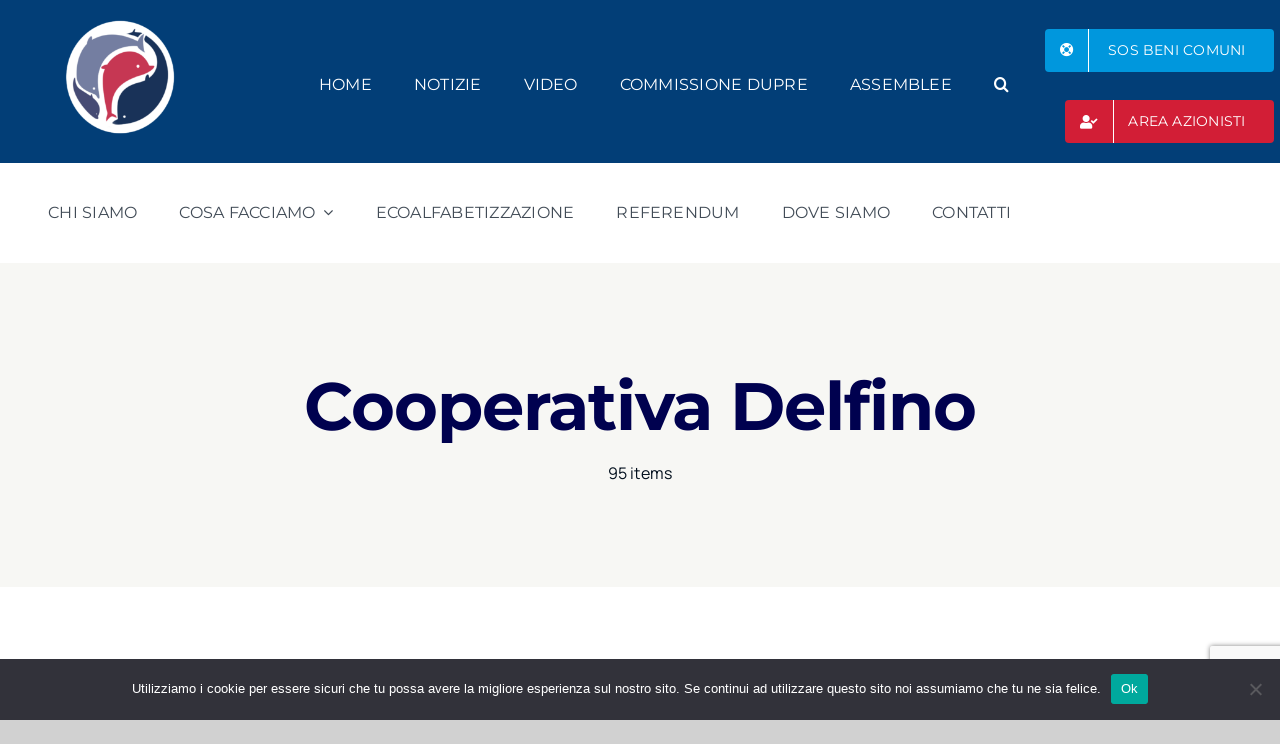

--- FILE ---
content_type: text/html; charset=utf-8
request_url: https://www.google.com/recaptcha/api2/anchor?ar=1&k=6Lc0UK0ZAAAAAB7AZ0sqcQm206bfwa64GeY0QQ1Y&co=aHR0cHM6Ly9nZW5lcmF6aW9uaWZ1dHVyZS5vcmc6NDQz&hl=en&v=PoyoqOPhxBO7pBk68S4YbpHZ&size=invisible&anchor-ms=20000&execute-ms=30000&cb=959swmeydkcm
body_size: 48763
content:
<!DOCTYPE HTML><html dir="ltr" lang="en"><head><meta http-equiv="Content-Type" content="text/html; charset=UTF-8">
<meta http-equiv="X-UA-Compatible" content="IE=edge">
<title>reCAPTCHA</title>
<style type="text/css">
/* cyrillic-ext */
@font-face {
  font-family: 'Roboto';
  font-style: normal;
  font-weight: 400;
  font-stretch: 100%;
  src: url(//fonts.gstatic.com/s/roboto/v48/KFO7CnqEu92Fr1ME7kSn66aGLdTylUAMa3GUBHMdazTgWw.woff2) format('woff2');
  unicode-range: U+0460-052F, U+1C80-1C8A, U+20B4, U+2DE0-2DFF, U+A640-A69F, U+FE2E-FE2F;
}
/* cyrillic */
@font-face {
  font-family: 'Roboto';
  font-style: normal;
  font-weight: 400;
  font-stretch: 100%;
  src: url(//fonts.gstatic.com/s/roboto/v48/KFO7CnqEu92Fr1ME7kSn66aGLdTylUAMa3iUBHMdazTgWw.woff2) format('woff2');
  unicode-range: U+0301, U+0400-045F, U+0490-0491, U+04B0-04B1, U+2116;
}
/* greek-ext */
@font-face {
  font-family: 'Roboto';
  font-style: normal;
  font-weight: 400;
  font-stretch: 100%;
  src: url(//fonts.gstatic.com/s/roboto/v48/KFO7CnqEu92Fr1ME7kSn66aGLdTylUAMa3CUBHMdazTgWw.woff2) format('woff2');
  unicode-range: U+1F00-1FFF;
}
/* greek */
@font-face {
  font-family: 'Roboto';
  font-style: normal;
  font-weight: 400;
  font-stretch: 100%;
  src: url(//fonts.gstatic.com/s/roboto/v48/KFO7CnqEu92Fr1ME7kSn66aGLdTylUAMa3-UBHMdazTgWw.woff2) format('woff2');
  unicode-range: U+0370-0377, U+037A-037F, U+0384-038A, U+038C, U+038E-03A1, U+03A3-03FF;
}
/* math */
@font-face {
  font-family: 'Roboto';
  font-style: normal;
  font-weight: 400;
  font-stretch: 100%;
  src: url(//fonts.gstatic.com/s/roboto/v48/KFO7CnqEu92Fr1ME7kSn66aGLdTylUAMawCUBHMdazTgWw.woff2) format('woff2');
  unicode-range: U+0302-0303, U+0305, U+0307-0308, U+0310, U+0312, U+0315, U+031A, U+0326-0327, U+032C, U+032F-0330, U+0332-0333, U+0338, U+033A, U+0346, U+034D, U+0391-03A1, U+03A3-03A9, U+03B1-03C9, U+03D1, U+03D5-03D6, U+03F0-03F1, U+03F4-03F5, U+2016-2017, U+2034-2038, U+203C, U+2040, U+2043, U+2047, U+2050, U+2057, U+205F, U+2070-2071, U+2074-208E, U+2090-209C, U+20D0-20DC, U+20E1, U+20E5-20EF, U+2100-2112, U+2114-2115, U+2117-2121, U+2123-214F, U+2190, U+2192, U+2194-21AE, U+21B0-21E5, U+21F1-21F2, U+21F4-2211, U+2213-2214, U+2216-22FF, U+2308-230B, U+2310, U+2319, U+231C-2321, U+2336-237A, U+237C, U+2395, U+239B-23B7, U+23D0, U+23DC-23E1, U+2474-2475, U+25AF, U+25B3, U+25B7, U+25BD, U+25C1, U+25CA, U+25CC, U+25FB, U+266D-266F, U+27C0-27FF, U+2900-2AFF, U+2B0E-2B11, U+2B30-2B4C, U+2BFE, U+3030, U+FF5B, U+FF5D, U+1D400-1D7FF, U+1EE00-1EEFF;
}
/* symbols */
@font-face {
  font-family: 'Roboto';
  font-style: normal;
  font-weight: 400;
  font-stretch: 100%;
  src: url(//fonts.gstatic.com/s/roboto/v48/KFO7CnqEu92Fr1ME7kSn66aGLdTylUAMaxKUBHMdazTgWw.woff2) format('woff2');
  unicode-range: U+0001-000C, U+000E-001F, U+007F-009F, U+20DD-20E0, U+20E2-20E4, U+2150-218F, U+2190, U+2192, U+2194-2199, U+21AF, U+21E6-21F0, U+21F3, U+2218-2219, U+2299, U+22C4-22C6, U+2300-243F, U+2440-244A, U+2460-24FF, U+25A0-27BF, U+2800-28FF, U+2921-2922, U+2981, U+29BF, U+29EB, U+2B00-2BFF, U+4DC0-4DFF, U+FFF9-FFFB, U+10140-1018E, U+10190-1019C, U+101A0, U+101D0-101FD, U+102E0-102FB, U+10E60-10E7E, U+1D2C0-1D2D3, U+1D2E0-1D37F, U+1F000-1F0FF, U+1F100-1F1AD, U+1F1E6-1F1FF, U+1F30D-1F30F, U+1F315, U+1F31C, U+1F31E, U+1F320-1F32C, U+1F336, U+1F378, U+1F37D, U+1F382, U+1F393-1F39F, U+1F3A7-1F3A8, U+1F3AC-1F3AF, U+1F3C2, U+1F3C4-1F3C6, U+1F3CA-1F3CE, U+1F3D4-1F3E0, U+1F3ED, U+1F3F1-1F3F3, U+1F3F5-1F3F7, U+1F408, U+1F415, U+1F41F, U+1F426, U+1F43F, U+1F441-1F442, U+1F444, U+1F446-1F449, U+1F44C-1F44E, U+1F453, U+1F46A, U+1F47D, U+1F4A3, U+1F4B0, U+1F4B3, U+1F4B9, U+1F4BB, U+1F4BF, U+1F4C8-1F4CB, U+1F4D6, U+1F4DA, U+1F4DF, U+1F4E3-1F4E6, U+1F4EA-1F4ED, U+1F4F7, U+1F4F9-1F4FB, U+1F4FD-1F4FE, U+1F503, U+1F507-1F50B, U+1F50D, U+1F512-1F513, U+1F53E-1F54A, U+1F54F-1F5FA, U+1F610, U+1F650-1F67F, U+1F687, U+1F68D, U+1F691, U+1F694, U+1F698, U+1F6AD, U+1F6B2, U+1F6B9-1F6BA, U+1F6BC, U+1F6C6-1F6CF, U+1F6D3-1F6D7, U+1F6E0-1F6EA, U+1F6F0-1F6F3, U+1F6F7-1F6FC, U+1F700-1F7FF, U+1F800-1F80B, U+1F810-1F847, U+1F850-1F859, U+1F860-1F887, U+1F890-1F8AD, U+1F8B0-1F8BB, U+1F8C0-1F8C1, U+1F900-1F90B, U+1F93B, U+1F946, U+1F984, U+1F996, U+1F9E9, U+1FA00-1FA6F, U+1FA70-1FA7C, U+1FA80-1FA89, U+1FA8F-1FAC6, U+1FACE-1FADC, U+1FADF-1FAE9, U+1FAF0-1FAF8, U+1FB00-1FBFF;
}
/* vietnamese */
@font-face {
  font-family: 'Roboto';
  font-style: normal;
  font-weight: 400;
  font-stretch: 100%;
  src: url(//fonts.gstatic.com/s/roboto/v48/KFO7CnqEu92Fr1ME7kSn66aGLdTylUAMa3OUBHMdazTgWw.woff2) format('woff2');
  unicode-range: U+0102-0103, U+0110-0111, U+0128-0129, U+0168-0169, U+01A0-01A1, U+01AF-01B0, U+0300-0301, U+0303-0304, U+0308-0309, U+0323, U+0329, U+1EA0-1EF9, U+20AB;
}
/* latin-ext */
@font-face {
  font-family: 'Roboto';
  font-style: normal;
  font-weight: 400;
  font-stretch: 100%;
  src: url(//fonts.gstatic.com/s/roboto/v48/KFO7CnqEu92Fr1ME7kSn66aGLdTylUAMa3KUBHMdazTgWw.woff2) format('woff2');
  unicode-range: U+0100-02BA, U+02BD-02C5, U+02C7-02CC, U+02CE-02D7, U+02DD-02FF, U+0304, U+0308, U+0329, U+1D00-1DBF, U+1E00-1E9F, U+1EF2-1EFF, U+2020, U+20A0-20AB, U+20AD-20C0, U+2113, U+2C60-2C7F, U+A720-A7FF;
}
/* latin */
@font-face {
  font-family: 'Roboto';
  font-style: normal;
  font-weight: 400;
  font-stretch: 100%;
  src: url(//fonts.gstatic.com/s/roboto/v48/KFO7CnqEu92Fr1ME7kSn66aGLdTylUAMa3yUBHMdazQ.woff2) format('woff2');
  unicode-range: U+0000-00FF, U+0131, U+0152-0153, U+02BB-02BC, U+02C6, U+02DA, U+02DC, U+0304, U+0308, U+0329, U+2000-206F, U+20AC, U+2122, U+2191, U+2193, U+2212, U+2215, U+FEFF, U+FFFD;
}
/* cyrillic-ext */
@font-face {
  font-family: 'Roboto';
  font-style: normal;
  font-weight: 500;
  font-stretch: 100%;
  src: url(//fonts.gstatic.com/s/roboto/v48/KFO7CnqEu92Fr1ME7kSn66aGLdTylUAMa3GUBHMdazTgWw.woff2) format('woff2');
  unicode-range: U+0460-052F, U+1C80-1C8A, U+20B4, U+2DE0-2DFF, U+A640-A69F, U+FE2E-FE2F;
}
/* cyrillic */
@font-face {
  font-family: 'Roboto';
  font-style: normal;
  font-weight: 500;
  font-stretch: 100%;
  src: url(//fonts.gstatic.com/s/roboto/v48/KFO7CnqEu92Fr1ME7kSn66aGLdTylUAMa3iUBHMdazTgWw.woff2) format('woff2');
  unicode-range: U+0301, U+0400-045F, U+0490-0491, U+04B0-04B1, U+2116;
}
/* greek-ext */
@font-face {
  font-family: 'Roboto';
  font-style: normal;
  font-weight: 500;
  font-stretch: 100%;
  src: url(//fonts.gstatic.com/s/roboto/v48/KFO7CnqEu92Fr1ME7kSn66aGLdTylUAMa3CUBHMdazTgWw.woff2) format('woff2');
  unicode-range: U+1F00-1FFF;
}
/* greek */
@font-face {
  font-family: 'Roboto';
  font-style: normal;
  font-weight: 500;
  font-stretch: 100%;
  src: url(//fonts.gstatic.com/s/roboto/v48/KFO7CnqEu92Fr1ME7kSn66aGLdTylUAMa3-UBHMdazTgWw.woff2) format('woff2');
  unicode-range: U+0370-0377, U+037A-037F, U+0384-038A, U+038C, U+038E-03A1, U+03A3-03FF;
}
/* math */
@font-face {
  font-family: 'Roboto';
  font-style: normal;
  font-weight: 500;
  font-stretch: 100%;
  src: url(//fonts.gstatic.com/s/roboto/v48/KFO7CnqEu92Fr1ME7kSn66aGLdTylUAMawCUBHMdazTgWw.woff2) format('woff2');
  unicode-range: U+0302-0303, U+0305, U+0307-0308, U+0310, U+0312, U+0315, U+031A, U+0326-0327, U+032C, U+032F-0330, U+0332-0333, U+0338, U+033A, U+0346, U+034D, U+0391-03A1, U+03A3-03A9, U+03B1-03C9, U+03D1, U+03D5-03D6, U+03F0-03F1, U+03F4-03F5, U+2016-2017, U+2034-2038, U+203C, U+2040, U+2043, U+2047, U+2050, U+2057, U+205F, U+2070-2071, U+2074-208E, U+2090-209C, U+20D0-20DC, U+20E1, U+20E5-20EF, U+2100-2112, U+2114-2115, U+2117-2121, U+2123-214F, U+2190, U+2192, U+2194-21AE, U+21B0-21E5, U+21F1-21F2, U+21F4-2211, U+2213-2214, U+2216-22FF, U+2308-230B, U+2310, U+2319, U+231C-2321, U+2336-237A, U+237C, U+2395, U+239B-23B7, U+23D0, U+23DC-23E1, U+2474-2475, U+25AF, U+25B3, U+25B7, U+25BD, U+25C1, U+25CA, U+25CC, U+25FB, U+266D-266F, U+27C0-27FF, U+2900-2AFF, U+2B0E-2B11, U+2B30-2B4C, U+2BFE, U+3030, U+FF5B, U+FF5D, U+1D400-1D7FF, U+1EE00-1EEFF;
}
/* symbols */
@font-face {
  font-family: 'Roboto';
  font-style: normal;
  font-weight: 500;
  font-stretch: 100%;
  src: url(//fonts.gstatic.com/s/roboto/v48/KFO7CnqEu92Fr1ME7kSn66aGLdTylUAMaxKUBHMdazTgWw.woff2) format('woff2');
  unicode-range: U+0001-000C, U+000E-001F, U+007F-009F, U+20DD-20E0, U+20E2-20E4, U+2150-218F, U+2190, U+2192, U+2194-2199, U+21AF, U+21E6-21F0, U+21F3, U+2218-2219, U+2299, U+22C4-22C6, U+2300-243F, U+2440-244A, U+2460-24FF, U+25A0-27BF, U+2800-28FF, U+2921-2922, U+2981, U+29BF, U+29EB, U+2B00-2BFF, U+4DC0-4DFF, U+FFF9-FFFB, U+10140-1018E, U+10190-1019C, U+101A0, U+101D0-101FD, U+102E0-102FB, U+10E60-10E7E, U+1D2C0-1D2D3, U+1D2E0-1D37F, U+1F000-1F0FF, U+1F100-1F1AD, U+1F1E6-1F1FF, U+1F30D-1F30F, U+1F315, U+1F31C, U+1F31E, U+1F320-1F32C, U+1F336, U+1F378, U+1F37D, U+1F382, U+1F393-1F39F, U+1F3A7-1F3A8, U+1F3AC-1F3AF, U+1F3C2, U+1F3C4-1F3C6, U+1F3CA-1F3CE, U+1F3D4-1F3E0, U+1F3ED, U+1F3F1-1F3F3, U+1F3F5-1F3F7, U+1F408, U+1F415, U+1F41F, U+1F426, U+1F43F, U+1F441-1F442, U+1F444, U+1F446-1F449, U+1F44C-1F44E, U+1F453, U+1F46A, U+1F47D, U+1F4A3, U+1F4B0, U+1F4B3, U+1F4B9, U+1F4BB, U+1F4BF, U+1F4C8-1F4CB, U+1F4D6, U+1F4DA, U+1F4DF, U+1F4E3-1F4E6, U+1F4EA-1F4ED, U+1F4F7, U+1F4F9-1F4FB, U+1F4FD-1F4FE, U+1F503, U+1F507-1F50B, U+1F50D, U+1F512-1F513, U+1F53E-1F54A, U+1F54F-1F5FA, U+1F610, U+1F650-1F67F, U+1F687, U+1F68D, U+1F691, U+1F694, U+1F698, U+1F6AD, U+1F6B2, U+1F6B9-1F6BA, U+1F6BC, U+1F6C6-1F6CF, U+1F6D3-1F6D7, U+1F6E0-1F6EA, U+1F6F0-1F6F3, U+1F6F7-1F6FC, U+1F700-1F7FF, U+1F800-1F80B, U+1F810-1F847, U+1F850-1F859, U+1F860-1F887, U+1F890-1F8AD, U+1F8B0-1F8BB, U+1F8C0-1F8C1, U+1F900-1F90B, U+1F93B, U+1F946, U+1F984, U+1F996, U+1F9E9, U+1FA00-1FA6F, U+1FA70-1FA7C, U+1FA80-1FA89, U+1FA8F-1FAC6, U+1FACE-1FADC, U+1FADF-1FAE9, U+1FAF0-1FAF8, U+1FB00-1FBFF;
}
/* vietnamese */
@font-face {
  font-family: 'Roboto';
  font-style: normal;
  font-weight: 500;
  font-stretch: 100%;
  src: url(//fonts.gstatic.com/s/roboto/v48/KFO7CnqEu92Fr1ME7kSn66aGLdTylUAMa3OUBHMdazTgWw.woff2) format('woff2');
  unicode-range: U+0102-0103, U+0110-0111, U+0128-0129, U+0168-0169, U+01A0-01A1, U+01AF-01B0, U+0300-0301, U+0303-0304, U+0308-0309, U+0323, U+0329, U+1EA0-1EF9, U+20AB;
}
/* latin-ext */
@font-face {
  font-family: 'Roboto';
  font-style: normal;
  font-weight: 500;
  font-stretch: 100%;
  src: url(//fonts.gstatic.com/s/roboto/v48/KFO7CnqEu92Fr1ME7kSn66aGLdTylUAMa3KUBHMdazTgWw.woff2) format('woff2');
  unicode-range: U+0100-02BA, U+02BD-02C5, U+02C7-02CC, U+02CE-02D7, U+02DD-02FF, U+0304, U+0308, U+0329, U+1D00-1DBF, U+1E00-1E9F, U+1EF2-1EFF, U+2020, U+20A0-20AB, U+20AD-20C0, U+2113, U+2C60-2C7F, U+A720-A7FF;
}
/* latin */
@font-face {
  font-family: 'Roboto';
  font-style: normal;
  font-weight: 500;
  font-stretch: 100%;
  src: url(//fonts.gstatic.com/s/roboto/v48/KFO7CnqEu92Fr1ME7kSn66aGLdTylUAMa3yUBHMdazQ.woff2) format('woff2');
  unicode-range: U+0000-00FF, U+0131, U+0152-0153, U+02BB-02BC, U+02C6, U+02DA, U+02DC, U+0304, U+0308, U+0329, U+2000-206F, U+20AC, U+2122, U+2191, U+2193, U+2212, U+2215, U+FEFF, U+FFFD;
}
/* cyrillic-ext */
@font-face {
  font-family: 'Roboto';
  font-style: normal;
  font-weight: 900;
  font-stretch: 100%;
  src: url(//fonts.gstatic.com/s/roboto/v48/KFO7CnqEu92Fr1ME7kSn66aGLdTylUAMa3GUBHMdazTgWw.woff2) format('woff2');
  unicode-range: U+0460-052F, U+1C80-1C8A, U+20B4, U+2DE0-2DFF, U+A640-A69F, U+FE2E-FE2F;
}
/* cyrillic */
@font-face {
  font-family: 'Roboto';
  font-style: normal;
  font-weight: 900;
  font-stretch: 100%;
  src: url(//fonts.gstatic.com/s/roboto/v48/KFO7CnqEu92Fr1ME7kSn66aGLdTylUAMa3iUBHMdazTgWw.woff2) format('woff2');
  unicode-range: U+0301, U+0400-045F, U+0490-0491, U+04B0-04B1, U+2116;
}
/* greek-ext */
@font-face {
  font-family: 'Roboto';
  font-style: normal;
  font-weight: 900;
  font-stretch: 100%;
  src: url(//fonts.gstatic.com/s/roboto/v48/KFO7CnqEu92Fr1ME7kSn66aGLdTylUAMa3CUBHMdazTgWw.woff2) format('woff2');
  unicode-range: U+1F00-1FFF;
}
/* greek */
@font-face {
  font-family: 'Roboto';
  font-style: normal;
  font-weight: 900;
  font-stretch: 100%;
  src: url(//fonts.gstatic.com/s/roboto/v48/KFO7CnqEu92Fr1ME7kSn66aGLdTylUAMa3-UBHMdazTgWw.woff2) format('woff2');
  unicode-range: U+0370-0377, U+037A-037F, U+0384-038A, U+038C, U+038E-03A1, U+03A3-03FF;
}
/* math */
@font-face {
  font-family: 'Roboto';
  font-style: normal;
  font-weight: 900;
  font-stretch: 100%;
  src: url(//fonts.gstatic.com/s/roboto/v48/KFO7CnqEu92Fr1ME7kSn66aGLdTylUAMawCUBHMdazTgWw.woff2) format('woff2');
  unicode-range: U+0302-0303, U+0305, U+0307-0308, U+0310, U+0312, U+0315, U+031A, U+0326-0327, U+032C, U+032F-0330, U+0332-0333, U+0338, U+033A, U+0346, U+034D, U+0391-03A1, U+03A3-03A9, U+03B1-03C9, U+03D1, U+03D5-03D6, U+03F0-03F1, U+03F4-03F5, U+2016-2017, U+2034-2038, U+203C, U+2040, U+2043, U+2047, U+2050, U+2057, U+205F, U+2070-2071, U+2074-208E, U+2090-209C, U+20D0-20DC, U+20E1, U+20E5-20EF, U+2100-2112, U+2114-2115, U+2117-2121, U+2123-214F, U+2190, U+2192, U+2194-21AE, U+21B0-21E5, U+21F1-21F2, U+21F4-2211, U+2213-2214, U+2216-22FF, U+2308-230B, U+2310, U+2319, U+231C-2321, U+2336-237A, U+237C, U+2395, U+239B-23B7, U+23D0, U+23DC-23E1, U+2474-2475, U+25AF, U+25B3, U+25B7, U+25BD, U+25C1, U+25CA, U+25CC, U+25FB, U+266D-266F, U+27C0-27FF, U+2900-2AFF, U+2B0E-2B11, U+2B30-2B4C, U+2BFE, U+3030, U+FF5B, U+FF5D, U+1D400-1D7FF, U+1EE00-1EEFF;
}
/* symbols */
@font-face {
  font-family: 'Roboto';
  font-style: normal;
  font-weight: 900;
  font-stretch: 100%;
  src: url(//fonts.gstatic.com/s/roboto/v48/KFO7CnqEu92Fr1ME7kSn66aGLdTylUAMaxKUBHMdazTgWw.woff2) format('woff2');
  unicode-range: U+0001-000C, U+000E-001F, U+007F-009F, U+20DD-20E0, U+20E2-20E4, U+2150-218F, U+2190, U+2192, U+2194-2199, U+21AF, U+21E6-21F0, U+21F3, U+2218-2219, U+2299, U+22C4-22C6, U+2300-243F, U+2440-244A, U+2460-24FF, U+25A0-27BF, U+2800-28FF, U+2921-2922, U+2981, U+29BF, U+29EB, U+2B00-2BFF, U+4DC0-4DFF, U+FFF9-FFFB, U+10140-1018E, U+10190-1019C, U+101A0, U+101D0-101FD, U+102E0-102FB, U+10E60-10E7E, U+1D2C0-1D2D3, U+1D2E0-1D37F, U+1F000-1F0FF, U+1F100-1F1AD, U+1F1E6-1F1FF, U+1F30D-1F30F, U+1F315, U+1F31C, U+1F31E, U+1F320-1F32C, U+1F336, U+1F378, U+1F37D, U+1F382, U+1F393-1F39F, U+1F3A7-1F3A8, U+1F3AC-1F3AF, U+1F3C2, U+1F3C4-1F3C6, U+1F3CA-1F3CE, U+1F3D4-1F3E0, U+1F3ED, U+1F3F1-1F3F3, U+1F3F5-1F3F7, U+1F408, U+1F415, U+1F41F, U+1F426, U+1F43F, U+1F441-1F442, U+1F444, U+1F446-1F449, U+1F44C-1F44E, U+1F453, U+1F46A, U+1F47D, U+1F4A3, U+1F4B0, U+1F4B3, U+1F4B9, U+1F4BB, U+1F4BF, U+1F4C8-1F4CB, U+1F4D6, U+1F4DA, U+1F4DF, U+1F4E3-1F4E6, U+1F4EA-1F4ED, U+1F4F7, U+1F4F9-1F4FB, U+1F4FD-1F4FE, U+1F503, U+1F507-1F50B, U+1F50D, U+1F512-1F513, U+1F53E-1F54A, U+1F54F-1F5FA, U+1F610, U+1F650-1F67F, U+1F687, U+1F68D, U+1F691, U+1F694, U+1F698, U+1F6AD, U+1F6B2, U+1F6B9-1F6BA, U+1F6BC, U+1F6C6-1F6CF, U+1F6D3-1F6D7, U+1F6E0-1F6EA, U+1F6F0-1F6F3, U+1F6F7-1F6FC, U+1F700-1F7FF, U+1F800-1F80B, U+1F810-1F847, U+1F850-1F859, U+1F860-1F887, U+1F890-1F8AD, U+1F8B0-1F8BB, U+1F8C0-1F8C1, U+1F900-1F90B, U+1F93B, U+1F946, U+1F984, U+1F996, U+1F9E9, U+1FA00-1FA6F, U+1FA70-1FA7C, U+1FA80-1FA89, U+1FA8F-1FAC6, U+1FACE-1FADC, U+1FADF-1FAE9, U+1FAF0-1FAF8, U+1FB00-1FBFF;
}
/* vietnamese */
@font-face {
  font-family: 'Roboto';
  font-style: normal;
  font-weight: 900;
  font-stretch: 100%;
  src: url(//fonts.gstatic.com/s/roboto/v48/KFO7CnqEu92Fr1ME7kSn66aGLdTylUAMa3OUBHMdazTgWw.woff2) format('woff2');
  unicode-range: U+0102-0103, U+0110-0111, U+0128-0129, U+0168-0169, U+01A0-01A1, U+01AF-01B0, U+0300-0301, U+0303-0304, U+0308-0309, U+0323, U+0329, U+1EA0-1EF9, U+20AB;
}
/* latin-ext */
@font-face {
  font-family: 'Roboto';
  font-style: normal;
  font-weight: 900;
  font-stretch: 100%;
  src: url(//fonts.gstatic.com/s/roboto/v48/KFO7CnqEu92Fr1ME7kSn66aGLdTylUAMa3KUBHMdazTgWw.woff2) format('woff2');
  unicode-range: U+0100-02BA, U+02BD-02C5, U+02C7-02CC, U+02CE-02D7, U+02DD-02FF, U+0304, U+0308, U+0329, U+1D00-1DBF, U+1E00-1E9F, U+1EF2-1EFF, U+2020, U+20A0-20AB, U+20AD-20C0, U+2113, U+2C60-2C7F, U+A720-A7FF;
}
/* latin */
@font-face {
  font-family: 'Roboto';
  font-style: normal;
  font-weight: 900;
  font-stretch: 100%;
  src: url(//fonts.gstatic.com/s/roboto/v48/KFO7CnqEu92Fr1ME7kSn66aGLdTylUAMa3yUBHMdazQ.woff2) format('woff2');
  unicode-range: U+0000-00FF, U+0131, U+0152-0153, U+02BB-02BC, U+02C6, U+02DA, U+02DC, U+0304, U+0308, U+0329, U+2000-206F, U+20AC, U+2122, U+2191, U+2193, U+2212, U+2215, U+FEFF, U+FFFD;
}

</style>
<link rel="stylesheet" type="text/css" href="https://www.gstatic.com/recaptcha/releases/PoyoqOPhxBO7pBk68S4YbpHZ/styles__ltr.css">
<script nonce="slrAYjATcYBqoXAmNN2HMA" type="text/javascript">window['__recaptcha_api'] = 'https://www.google.com/recaptcha/api2/';</script>
<script type="text/javascript" src="https://www.gstatic.com/recaptcha/releases/PoyoqOPhxBO7pBk68S4YbpHZ/recaptcha__en.js" nonce="slrAYjATcYBqoXAmNN2HMA">
      
    </script></head>
<body><div id="rc-anchor-alert" class="rc-anchor-alert"></div>
<input type="hidden" id="recaptcha-token" value="[base64]">
<script type="text/javascript" nonce="slrAYjATcYBqoXAmNN2HMA">
      recaptcha.anchor.Main.init("[\x22ainput\x22,[\x22bgdata\x22,\x22\x22,\[base64]/[base64]/[base64]/bmV3IHJbeF0oY1swXSk6RT09Mj9uZXcgclt4XShjWzBdLGNbMV0pOkU9PTM/bmV3IHJbeF0oY1swXSxjWzFdLGNbMl0pOkU9PTQ/[base64]/[base64]/[base64]/[base64]/[base64]/[base64]/[base64]/[base64]\x22,\[base64]\x22,\x22HTfCssO9w5lawrnCjW8/ZRTCkWPDjMKmw7nCpcKlGMK4w5BwFMO7w6zCkcO8fS/Dll3ClWxKwpvDlSbCpMKvDg1fKWHCn8OCSMKPRhjCkhXCpsOxwpMuwp/CswPDm2htw6HDg13CoDjDvsOdTsKfwr7DpkcYBn/Dmmc4E8OTbsOsVUcmIHfDokM6bkbCgwAaw6R+wqjCg8OqZ8O/[base64]/[base64]/DtBzDoB52bMK3wqB6w7jClsKPw6/CnFvCm1x2HCJpKGBXUcKzESN/w5HDuMKsHT8VNcOcMi5/woHDssOMwoVBw5TDrlzDnDzClcKGNn3DhGo3DGZ3N0g/w6Yww4zCoHfCncO1wr/Cq3sRwq7Cq3sXw77CmhE/LibCtn7DscKdw6syw47CiMOnw6fDrsKsw71nTw89PsKBMEAsw53CkMOYK8OHHMOSBMK7w5HCpTQvEsOKbcO4wpB2w5rDkz3DqRLDtMKGw7/CmmN6EcKTH3hgPQzCrsOLwqcGw67CvsKzLl/[base64]/w6fDocKCw6FuwodiCMOeZSrDugjCrMKBw55Wb0HDuMORwrQQQsOmw5fDjsK+RMKSwqDCtzMdw4/[base64]/wpdEA8KiKGHDoxMca8KTQ0Icw63CssO4X8Kib01yw41eI13CrcOpQSzDlwR8w6LCusKdw5k/[base64]/w7HDoU00VHURw6UCwrTDsMKNw5QXCsOuwoPDhwwxwovDiAbCsmLCjsK8w7Uew6s+Z2Erwo1PEMOMwoQCOCLCjRjCpmpIw7JAwolAKWvDoDrDnMKdw4NEIcOdw6zCo8OZXXsaw6laNhs/w5gJMsKhw797wqJBwrw2TcKJJMKxw6BAUCZSO3fCr2NlLW/DsMOEDcKgGsOGB8KEJWkVw4w+KCXDgC3CkMOjwqnDrcONwrFSJVbDs8O/LnvDkQx1ZVtYIcOdHcKXTsKuw7XCryTDvsO3w4LDsVhBSj8Pw4LCrMOPLMOoO8Kkw7wGw5vClMKTW8OmwpodwqvCnw02DXlfw4HDo3oTPcOPwr8kwr7DisOWehN3BMKWFQDCjmbDnsOAJsKJHhnCj8OswpLDozHCi8KVaTIPw7NYYxfCt2g3woBSHcKYwrBkAcOTTR/[base64]/[base64]/[base64]/eF7Co8OZd8KgYcKrwqYfw6bDu0zDscKVacKTPsOHwoQec8OWw6J4w4XDscOIbUUeXcKYw5JLUMKrWkjDh8ObwqVVZMOYw4PDnSPCph5gwoIrwqp/K8KGdMKMEyDDs2VIS8KPwrzDl8OEw43DvcK5w5jDgQjClWfCh8OkwrbCr8KHw5fCvQzDmcKXP8KcdXDDj8OYw7DDucOXw7fDnMOTwqMrMMK3wolzEBBzwqI+wqQuJcKnwpfDnVHDkMK2w4jCn8KJSnF4w5AuwoXCqcOwwqUdNcOjBl7Dl8KkwrfCgMOAwqTCsQ/DpSnCu8OYw4HDisOOwpoFwrBwIcOQwpgvwoNpXsOEwrY8BcOJw7hEacKHwoZgw782w6rCnBvCqA/CvG/[base64]/[base64]/[base64]/Cs8K5eMK5wrgCSsO7wqpFw6PCjMOkw796IMKxLcOGWcOow6pew61Yw7Baw6rCrBYUw6rCusKcw7JVdcKZLybCscKIegnCt3DDi8OOwrXDqhAPw6bCqcOaScOpTcObwpZydH1gw6/ChsO1wp8OdEnDj8KWwqvCsE4Kw5TDssOWfUvDqMO5DS/[base64]/QMOsw79xbcK7MsKzwpomwp3DlcKpWkrCg8K/wqvCisOXwrLCp8OZRj0nwqMADVrCrcKtwp/Cv8OFw7DCqMOOwpLCoxXDjGtxwpLDn8O/GzUGLxbDiwQswoPDmsKWwpXDhyzClsKdw7VFw5/CpcKGw5hvWMOKwpXCqyfCjSnDiEZyKhbCqV4ucC4gwptAW8OVcjIpfivDlsOhw6dRw4pZw4rDgRvDiyLDjsKBwqHCrsKrwrB0F8OYeMOgCRJ4FMKgw4jCkmRQL0XCjsKdd3jDtMK+wrcSwoXCmD/CqV7ChHzCrXDCisOaQcKcUsOMEcOnAsKAFG0Mw4gkwpZtRcOgfsObFgYywpLCmsKdwqXDpx5qw75Zw7nCtcKuwoQIYMOcw7zCkG/CuG3DmMKNw4tsdcKJwqcrwqjDjcKaw4zCiQvCvAwqKsOFwrpGV8KDSsKKeyg8RlhVw7bDh8KSaXIwasOBwqc2w64ww6k0Ay9WejFTF8KWZsKUwoTDmsKpw4zCvVvDm8KEOcKnUMKXJ8KBw7TDvsKDw7rCuhDClxkrJGEwV1/Ch8Oxe8O/MMKjfcK8wpEeM34YelPChCfCjWlVwo7Dtnp/dsKhwqTDlMOowrZ1w4BPwqrDvsKXw77CucO2MsKrw73Du8O4wpQlRBjCnsK2w7PCi8OGKkPCqsKAwpPDgMOTOiDCp0USw7h6FMKZwpTDvgluw6MBeMOsckE/Tlldwo3DhmAuCMOXRMK2CkI8W0RbFMOHwrTCp8KGcMKVIQ1rAFrChwEWfh3CpcKcw4vCiXfDqTvDmsKFwrrCtwzCnx3CrcONH8OpNsKiwqjDtMOBAcKtOcOtwoDCpQXCuWvCp2M3w4zCqcOOLidawqLDiBF/[base64]/CqXXDtcKeRmt8wrfDjDJLPcOow5llwovCucO5w5pjw5FPwrDCrlcSXTXCiMKwNghPwr3Cr8K+Jxwkwr7Cqk3ClSEEdjrConwwFxrCoS/CqAVJEEPDjcO/w5TCvR/Coy8gJ8Ogw7sYDsOcwoUKw7zCg8OSFD5AwrzCg0/CgFDDqDLCkhkEf8OREMOlwpEkw4rDoDZ2wozCjMKAw5nCvAnCuxNSHC/CncOew5JcJWVkXcKew6rDih/Dlj55UAbDrsKsw4zChMOdbMO5w6fCjQd0w5BgWiQoL1zDocOyb8KgwrhHwq7CqjLDh3LDg0ZMWcKkX2gERgd7c8KzOMOjw7bChgvChcKEw6BywobDkADCj8OTf8OpLMOUNFx/dyInw5IzSlLClsK/Tkpiw5PDi15wRcOXc1zDm0/DkkIFH8OGBwLDnMOKwpjCvzMzwo7DhFpcZMKSd1kBA1TCvMKow6VTV2vCj8OGwr7CvsO4w7NUwo/DtsO9wpTDknzDj8Ktw7HDnjzDnsK0w6/[base64]/DnxjDhF3CrxAzwo/Cqis9wpPCs8KMwo1JwqM3AFXDr8OQwrktGlQgasKowrnDvMKsOcOXMsKDwp8iGMKJw5DDusKKAAdrw6rDtjhrXRNhw4PCscOlF8OxWSfCl1hEw5IRMG/[base64]/CrRZww4TDuxHDujvCv8Kzw5XDl8KRwpIaw6QzDhYvwoE8cVRMwpHDhcO/P8K7w5TCtcKQw64EFMKFFTp0w701P8K7w5g5w61uYsKgw7R5w5kdwojCl8O6HA/[base64]/CqiHDujHDkMOFw61Lw4zCuSjCt3oYwqgvw5ZJb8KpScOfw65ewo1cwp/[base64]/[base64]/[base64]/DuArCig/DoMOhJsObCcKqwoJfZCzDq8KEBW/[base64]/CvGvCvcO/[base64]/DlyrCnsOZw5rCi8OeJ8O4wpQfwqTDmMK/[base64]/Cki5xVhZzw7pkTSrCo8OlMTzCn21NwpIyLiA8w47DusOMw6PCicOOw4hYw6fCkB1jwqrDn8OlwrHCnsO0bzRzHMODfDrCo8K7Y8OMCwHChAgcw6XCs8O+w63DicKXw7wEf8OcDAfDvcO/w4cAw7TDuzXDnMOYX8OhK8ObGcKiWVxKw5ZwWMOfMX/CicOGIRbDrXnDiQ5sdcOww5NRwoVbwrwLwopYwrExw75SEQgtwqFVw6kSYE7DrMK0CsKIcsKOOMKFVcOUcFvDpCYWwo5TZQHCucK+DTk0GcOxex/DtcONNMOOw6jDk8KlVVDDksKlHU3DncK+w6/CnsOgwq83ZcOBwoU2J1vCjCTCsBvCncOKWMOuKsOHfFFkwqXDlz0twoPCtXNIWMOIw6ktBGd1wr/[base64]/w73DtMKJM8OZchVCZcKqPsKowonCg2FZFUxrwpQCworCjsK/w5IaDcOFRMO0w600w5jCn8OSwph2S8OWfsOKW3zCvsKyw4sbw6p1amd+PMKwwqE8woEEwp1Qb8KNw4t1wpFFEsKqA8Otw6tDwrbCinXDkMKNw73Du8K1TTk/d8KuYjfCvcKtwqduwqHCgcOqFsK5wrDDrsOMwr4XYcKrw5EuZS3DihAkRsKtwpTCucOqw44HQn/[base64]/ClRRDQ8KVw6vCh0k6LMKFeXQJScOvPAgkw6TCocKHEhPDh8OQwqHDoC45w5PDu8Oxw5dIwq/DvcKGZsOaNnstwonDrizCm3g4wo3DjAhqwrPCoMK/e1RBPcOSDT1yWlvDjMKaecK4wpPDgcOedFBhwqBtBsKsZ8OVEcO/JsOgF8Oqw7zDtsOeBCfCjA85w7LCnMKIVcKqw6Naw7nDpMOfBDN7QsOSw4LDr8OdUCkvUMOrwqpAwr/[base64]/w5bDjsOuwphvw6nDqmIbEMK8b3FiC8OEWkhnw7QZw78iLsK8TMOyFsK3R8OfBcKOw6cVdF/DjsOxw60HSsKvwqtNw7fCkWHClsO+w6DCt8O6w7PDq8Ovw4QWwrQSUcKgwppXciLDn8OnDMKZwrsUwprCqlXCqMKBw4/DuQTCicKtb1Mew6PDhjcreiR0TzMXaz5Swo/[base64]/DuMOuw49vSDTCuMOOd8KHw7XClSzClUQdwqEMw78GwpVieCjDlXFXwp7Dq8K0M8K+CGrDgMK3wpsnwq/DhHVIw6xdZxHCkUvCsgA4wp8zwrpSw6x5SCHCn8Kmw5RhRixCDlxBfwE2bMOlJgkWw7Z6w47CisOzwrFZGFx8w6IoIyZ9wo7DpcO0F2/Cj1UmB8K8SCxtf8OHw5/CncOjwr5eN8KDdQJkM8KsQ8OswoQUa8KDEBvCoMKmwrTDkcODY8OaTgjDp8Kgw7rDsDPDnsOdw7V/w7RTwpjDmMKJw5cnITAXScK8w5Arw5/CkQwlwp09Q8Oiw7kNwqEvHcOBV8KDw5rDh8KZbsKpwpMMw7/Di8KOMhErKsKbKDTCs8O/woVdw6xgwrs4w6HDi8OXesKhw57ClMKtwpEfaDTDl8KFwpHCsMONEHNdwqrDt8OiJ1/Cn8OPwr7Dj8OfwrzCgMOcw4s9w5XCq8KzdMOaO8OSAAXDjFLCkMK+QxHCg8OUwqPDssOxRHNAaGEiw4wWwqJtw4dhwqh5Mh3ChELDmB/CpEMqCMOwNCFgw5IvwqXCjirCtcOnw7NEbsOgEn/DlTHDhcKoDnnDnnnCkxtvYsO4XyIueAvCi8Oow4EVw7AUV8KkwoDCnkXDt8KHw7Y3w7jCmkDDlC9tcj7CgH4EcsKcaMKaNcKML8OhK8O/F33DpsKAYsOtw4PDsMOhBMKhw5IxNSzCrSzCkjbCr8Osw417FAvCgm7CinRawrJ9wqpGw4tiM21uwpFuPsOrw5ZNw7VpHkTCtMO6w5rDrcOGwo9NSDnDnjQWFcO9RMOsw7U8wrTCq8OTGMOew4nDsGPDvgrCh0LCkWDDlcKhWlTDuA1HHnjCpcOnwrjDnsKkwq/ChMOuwofDnwZndSJLwoPDhxZ2T0ISJmswXcOYwrfDlScKwqnDo2tzwrx7E8KXAsObwqzCosOXUwTDocKNFFwfw4nDkMOIXjgmw7pnVcOWw4zDq8O1wpctw5Jnw6/DgMKVBsOAP3k+EcOGwrxNwozCisK8QMOnwr/DsmDDisKtS8KsY8KRw51IwobDpBh7w5LDkMOiw4vDpl3CrcO7SsKwAitoDilRWzhiw5dcIsKPZMOGw4vCo8Odw4fDvzTDssKSD2zCun7Cs8OqwqZGLQ8Uw7pyw7JSw7PChMKKw4jDi8KJIMODI3FHw7kww6AIwpU9w4/[base64]/DtMOXwo0Pw5DDhcKHw6Vzw6vDo8Kzw5TCpMKlw6l1AHXDuMOkNMOZwpTDgwtrwo3DgXBaw7Anw78OMcKSw44Gw7Vsw5/ClghfwqbCmsOFZlrCsg1IEycKw6x/ZsK9DBYawp5Kw77CtcOLEcKweMO/Tz7DlcKVXRLCrMOtK1phRMOywo/[base64]/Dq8OSI10rFR3CoChnw7jDqMKGL1QHwqRqNcKcw4rCo1PDnjoxw7oIEsO9EMKLIDPDqxjDlcO+wrLDtsKVZ0MdVHZuw4c+w6Udw4fDj8O3Bx/Ci8Kow7BLNREqwqVZwpvDhcOzw5tvEcOrwr7ChzXDjgMYPsO2w5NwXMKFbFfCnMKkwoVbwpzCusKsbB/[base64]/wrU2bMO2w5nDl8OSwpZ9ESfCj8KYSsK9QjTDhD0swqzDsnvCmyxawrTCpcK2DcKTKhLCmMOpwqU8KsOtw4HCkTc4wo89PsOVZsOdw7zCn8O6GsKAwpx8AcOAHMOlL3c2wqrDqxPCvH7Do2jCnl/[base64]/CjDPCpmHCtcKGfsKPw6ofAsKhNnxJw4JMAMOCCSBkwqvCo1M+eFZTw7DDo1UdwoMkw7oodENQacKhw6BGw5BiTMKOw4MfLsONAcK+OBzDk8OSfAZfw6fCgMK9Uw8dbBfDt8Opwqt+Cyplw5cQwrTDo8KMX8Oiw7kbwpPDln/Dp8KQwprDq8ORVMOcUsOTw7vDgcOnZsK9asOswojDmCbDgE3Crk5ZMXHDpsKbwpXDkjHClsO1woxSw43CuUsFwp7DmBoxWsK/RSHDh0zDr37DtiTCisO5w4cKZ8O2YcK9FcO2GMKaw5nCpMKtw758w5JDw7Buf2PDplDChcKQQcOXwpoCwr7Dtw3DvcOeETQ/C8OLM8KSAGzCtsOkAzkDaMKiwrV4KWHDiH1IwoE9VcK+JVEnw6fDvwDDkMOdwr9JFcOLwo3CvG80w695fMOcAjbCsFrDql8kTA7DqcKDwqDCiRhfVT4sYsK6wpgHw6hJw4PDhzYuBTjDkS/DusKObRTDhsOVwr8Sw7YHwrMgwqRtA8KAMTQAQsOYwqnDq2EHw6DDoMK2woZuccKPG8O5w4ATwoHCshDDhsKBw73CgcKawrN/w4XDpcKdMBtcw7vCj8KHw7AYX8ONVQ0Zw59jTmTDiMOQw6x5XsOoWnxRw5/CjXZ5YkNeAcOfwpjDilpcw4khZ8KVAsK/wpfDn2nCkTPChsODDMOuaSvCh8KcwovCiHEKwrQOw6M1AsKIwrVjT0jChBE7dxpkdsKpwoPCrTlaWnABworCiMOTVcOuwpzCviLDk37Dt8ORwqIjbw11w5U/PMKmOcO8w4DDiFlpZMK2wrcUZMOYw77CvTTDt0/DmGkEXcKtwpAKwpkEwrd3UATClsK1eCQNDcOBD3gkwpBQD1bCtsOxwrlANcOlwqYVwr3DnsKOw6Y/w5/Ckx7CjMKtwp8Sw6TCjcKaw4hKwrg9cMOOOcK/OgNKwqDDv8OpwqfDpXrDtkMnwrTDhjoJKMOaXUs9w7pcwrpXO0/CuE9XwrFEwqHCl8OOwqjClWlABcKew4nCusKqN8OoEsO3w4ocw6XCh8KOOsKWU8KwTMOFQz7Cs0pRw5rDhcOxw53DhhLDnsOcwro+VCzDuXltw71dZV3DgwTDt8O7RHJZecKrMcKuwr/DpXh/w57CgBjDgQfDoMO8wqcqV3PDpMKwcDJRwq8fwoxrw7fCh8KnXAd+wpTCi8Kew5ICbVLDnMOHw5DCuGBLw6HDlMO0GRxsP8OHFsO2w4vDsgLDlcOOwrHCjsOTFMOQRsKiKMOkw7nCtVfDhm9FwrPCjmtSLxlrwqM6R0w/[base64]/[base64]/CoRtmJsOfw5jDs23DvsK/LxHCvzxiwpTCmMOEwodNw6crRsOhwofCjcOqf34OTS/[base64]/XTvDksKjw5vCshPClmpCw6bDhh0ZwoNIb2/CoMKYwp3DoXDCgXbDgcKDwoJAwrwLw4YFwrsqw4DDlxQWLcOJKMOBwrrCoSlfw4h+w4Mbf8K6wrzCnDDDhMKuMMOYIMKpwpfDvH/DliR6woPClMKNw5EhwrdMw7bDscOgRDrCn3tXNxfCkXHDmVPClw14fS/[base64]/DksOCwqY6wptZwrkHw6zChsKrwojDiWrCmGBNw7R4TMO6UDXCp8K+E8KoV1XCn1wnwq7CikDCl8Kgw6zDu0dSOlbCvsKzw6V+T8KVwoVrwpjDtxrDsi8Vw6IxwqciwqLDiHdnw7QsKMKLYSNHTAPDuMOrYx/ChsKnwqdhwqVVw73CjcOUw6Uyf8O7w7sDXxnDrsK8w7QZwoYnV8OgwrtfacKDw47CmUXDpnXCpcOFwoZfflI1w4V/RcK+ayJewo8MTcK1wpTCsz99L8KQbcKMVMKdBMOqECbDvmDDq8KcJ8KGNmMxwoB6LjrDgMKhwrA2DsKHMsKiw7HDnwDCpRrDvwVZVsK/OsKRw5zDslXCsR9GUQ7Djwcxw4l3w5JSw4DCokTDgsOffjbDiMKMwrdgHMOoworDmFbDvcKYwoU1wpdWXcKCOcKCHsKzfMK8EcOxa1DCmUjCnMOewrvDpybCmCo/w4QCb1zDssOww4nDv8OwXEzDgBjCncKFw4TDh3xtfcOvwotxw6/DjADCtsKvwrsywpMdcGvDiR0gXRPDn8O4GMKlQsORwqjDtC91f8Oswpp0w77CtWBkXsOBwr5hwr7DhcKdwqhHwoMyYAdfw6YNFCLDqsKlwpE9w5HDpgIMw7AaQQtaRXHCuHE4wqLDuMKQasKlF8OmUQ/Co8K1w7bDjcK/w7RDwqRoPj/CnzXDjRdPwpDDm3oDCGrDvQJ4UB4ow5vDncKtw6R8w53Ci8OKJMO2H8KiDsOZPgp4wqnDnyfCuCvDvBjCgF/Cv8O5DsO9Um0XWksdcsO6wpAcw6J8AMKXwq3CrzF/ITlVw6bCtxNScTXCsnMjwo/Cg0QhHcKwNMKowofDgBFNwpV2wpTCvsKHwoLCp2U2wo9IwrBEwpnDoylPw5QeWBYYwqtvAcOIw6XDi04Tw6YnB8OTwpfCjcOMwo3CtUMiTmAPJizCqcKGUAPDnB5iWcOcK8OXwostw4fDh8O3Ak5DRsKHZsOJRcOowpQuwprDksOdE8KKBcO/w5FsfjpHw5sgw6UwezwSHVHCqMKDN0PDmsKkwr3CnQ7CvMKLwo7DtDExdgE1w6XDo8OsH0Upw6NJECkgCjbDtAsawqHCh8OYOXofa2New6DCjgPCmkHDkMKFw4/[base64]/[base64]/w5gOw4/Cm1wdw6MLwqhjOCTCh8K6wrlewqURwoROw5lUw756w7E0Rxwdwq/CuQTDq8Ktw4jDvW8OEcKmw5jDp8KuP0g0FjXChMK/NCfCu8OXbcO+wpTCizRUIsOqwp4JDsK7w5lyacKvVcKVQUdowrPDqcOSw7HCil8Nwp9YwofCvxDDnsKmXXFBw45tw6NkRRPCpsOrU0rCp2hVwrBswqkRFcO0THIUw4rCs8KXDcKrw5Edw7hMWQwuex/[base64]/DrGzCs0vDm0TCtMKKEWvDiSUFcsKHw7QtEsKaX8ObwotBwpHDjwbCiT19wrPDnMKHw4ssBcKvNWhDPsKIPQHCmyTDnMKBSgs8I8KIGT1dwqsJXTLDkhUoa1LCksOMwrEMQGLCuWfDmU3Doxgqw6hOw4LDncKCwp/[base64]/Ck8ORMU3DhMO5V1M0HHgtw4rCiMKofcKwESjCrMOIRwdbeHUEw7s1aMKRwpLCvcOewoN7dcKvOEkowpXDnABJb8OowqTCgFN7RxI9wqjDtcOSNcK2w7/Ch1smAsKEXHrDlXrCgh4sw4kiPMOMfMOTwrrCmzXDokRGDcO2wrdvMMOxw7vDvMKYwotPEE4XwqXCr8OOZS52cT/CijQ4bcOCacOYJFwPwrrDvQPCpsKQcMOqBsOnO8OPF8KRBsOww7l5wqh+LDjDqRhdHGXDk2/DilULw4seUS5FdxAoDCnClsK9asKABMK6w5DDkR7CvDzCrcOrw5rCmmJbwpPCscObw4ZdPcKYeMK8wr7CtjrDswbDkgpVfMKNbgjDlE9qRMK0w7MhwqlQPMK7PTlhw5DDgQh0bxotw7jDtcKdYRvCisORwq7DucOpw6EkPXJNwpXChsK8w5VSC8KDw6DCrcK4ccK/w5TCkcKlwrbClG0QMMO4wrpdw6FMFsKjwpzDncKqLijDncOnVj/DhMKPHzDCo8KQwrLCsHrDlBvCqMOVwqkUw6LCgcOaGnrDtx7DrGPDjsOdwr7Dkh3CszFRwr8fLMO4A8OZw6fDoRjDqR/[base64]/CjgjClRlJw6DDvGfDv0vCpmFww5ACwpLDn0lVFGDDsCnCucKaw799w5NQHsKSw6TDonrDo8O5w5Bfw7HDo8OWw7TCgg7DmsKrwrs0RsO2Sg/CvcOKwoNXcGBVw6AlTsO7wqbCrCHCtsOWw77CuC7ClsOCNXrDqWbCmS/ClRExG8OTOsOsRcKOCcOEw556FsOrVnFww55ZGMKBw4LCliECBT54SVt4w6TDucKuw6ASU8OoIjMobxBQY8KpP3N2NxdvICZowogebcO2wrAuwonDscO9wqd5aQJPIsKSw6BYwqLDqcOKTcO6X8OZw5bCiMKBB3UAwr/Cl8OdPcK8R8KHwrLDnMOqw5ltcVkVXMOLQTtePn4tw4nCvMKTW0gtYiFUPcKJw4tSw7VMw6YwwqwHw5LDqmI4NsOjw5wvYsOxwr3DjAQZw6/DqVDDrMK8NmXDr8OhdWdDw6hsw5Uhw4JYVsKtZMO7DnfClMONOsK6TioheMOqwoU2w5oECMOjfFkOwrrCkGAOHMKvCnvDuFPDusKHw4/Cu0FvWsKVJ8OyLibDh8OsD3vCj8KeQTfCrcKxWjrDk8KCNljCpy/Du1/CrEvDkHnCsDQuwqHCqcOjYMKXw4EXwqdLwonCpMKoN3VILy1AwqDDrsKcw7AowobCuSbCuDspHGjCr8KxfhTDlMK9B0jDtcK0TXvDnTrCsMOiGyLCiyXDqMK/wotSdcOSIH9Rw7hRwrvCq8Kyw6pGCQcOw5PDi8KsA8KWwrnDucO3w415wp8JER1FLi/[base64]/[base64]/Ds8OwwoJMZCPDkcOgwporOcOxSsKgw7YvNcKaOFJnXH3Dp8OXd8OYIcKzGxxed8ODdMKdamZNHg/DisOTw7RgfMOHYBM0M3dvw5jCrcKwTCHChnTCqDPDvnjDocKnwpFpNMKMw5vDiBbCt8KrEBPDvXBHSQJFFcK/csKmBzHDqSoFw704JgLDncKdw6/Ci8O8Kwkvw7PDkWdfbivCjcKSwovCg8OBw6vDl8KNw7HDv8O6w4VjbSvCmcK9LWcIFMOnw6kEw6bChMOkw7TDpxXDucO5worDoMKjw4guOcKaIVfCjMKaJ8K3HsO9w5DDh01rwol/wrURfMKeIQDDl8ORw4rChF/Cu8O7wpzCvMOVSAwFw6vCssKJwpjDuH19w4hSbMKVw552MsOTwr5wwqd8Qn5fWGfDsj0dRmRWw4VOwrzDosOqwqnDhglDwrcVwqQZZ0lww5LDlcO3WsO0fsKwcMOxWW8FwoFjw5HDm1/DoifCtE4DJ8KbwoV0B8OfwplCwqHDm0fDm20fwq7DmMKxw5DCrMO1D8OTw5PDusK/wrZ0WMK2dC4uw4zClcO6wqrCn3VUMDg4L8K8J2fClsKKcSLDj8Kaw7LDv8Kww6zCvMOERcOWw5TDo8O4QcOsQcKCwqM/FkvCj2tOLsKIw6fDhsOhQcOfBsOhw79lU1vCrzHCgQNKPFBqeCouGnM3w7Ipw7kQw7zCksOmKsOCw43DowExFVEoAMKydy/CvsK0w5DDu8OlUnHCh8KrDFrDt8ObC17DjC1PwrXCqmpjw67DtDpJOxnDg8OxU3UbSSx9worDsmFOCg4Kwp5NFcKDwqsLC8K2woUYwp4adcOtwrfDkX42wojDrG/[base64]/[base64]/DhlURw4BBUUcqw4pjwrQLw7YtD8KuSj/Dg8O9UQHDlmbCgATDuMKjfCcpw5zCq8OAUGfChcKCX8KLwpkWacKFw5U3XyInWQknwojCuMOuTsKGw6bDjMKjcMOHw7ZMG8OXFn/CsGHDtljCicKQwonCpC8bwpFMMsKcNcKiN8KWA8Olaz3DgMOawowfcRvCsi8/w5bClhckw5deZmFGw6Mjw4F1w5HCncKCPMO0eSoFw5ofEcKowqLCqMOnL0zDqWVUw5oWw5zDs8OrG2/Ci8OId13DosKGwrfCqMO/w5TCqMKfTsOkI0DDt8KxVsK4wpIWSxzDs8Oqw4R4c8KkwobDgQNTZMOgK8K2wrzDscKePzHCvcKUA8Kqw7fCjQ3ClRfDrcO2OB1cwo/DrMOXIglMw513woEGCMOZwpZgacKqwqvDrSzDmlQ+HsKdw47DvXxsw4PCjnxuw51NwrM0w5Z9dXnClRPDgnTDk8O3OMOuSsK5wpzCjcKzwpQcwrHDg8KADcOJw4xXw7hCbzhIfzw0w4LCi8KSLlrDucKsf8OzEcKSVCzCv8O/wqzCtHcuUn7DvsKUBsKPwr5iHG3Do0hjwoHDojTCh1fDo8O+FsOmXUfDgRXCgzbDksOpw4TCjcOhwo7DjA0ywojDiMK9A8OKwot5d8KjfsKXw6MGDMK9w6N4PcKow6vCijsoHQLCicOCbDV3w7VfwoHCj8KzZcOKw6V3wrzDjMOtDX5aVcK/B8K7wqDCu3jDu8KMw5TCjMKsMcOIwoTCh8KvBHjDvsKfIcOKw5QbL0JaRcOBw5wlesOswq/DpCbClsKWGQHDnF7CuMKJMsK/[base64]/Dt8KjRMOAMMOmwq9aNQjDrMKuXcO8TsK/w7fDr8KywrzCqWvClVZGOsOLel/DssKEwrxXwpXDq8KEwrbCmiMAw5wtwq/CqEfDjj5UBjJNF8OLwpnDlMO9AsORY8O2UMOWTSNBfwFoGsOsw79rQRbDksKhwqHCiGglw7HDsG5JN8KRSCzDlMK7wpHDvsOmdDxiEMK9fkDCnzUZw7rCgsK1esOYw7LDryXCtE/DhFPCg13DqMOGw5/CpsK4w6wNw73ClF/DmcOlBRBCwqAYwrXDgMK3wrjCpcKFw5F/wrzDscK4d0fCvXrCjVR2CsODYMOxM1lSbyDDhFkyw5kywqvDt1M8wrkww4hvHxLDt8K0wqDDmMOXRcK8NcORbH3DrVXDnGPDvMKSNlTDh8KeQXUowrPChUbCrcK0wrXCkzrCrSIDwqYHecODb1UawqksJT/[base64]/w69xwr7DgcK2Z8OlwoTDpD1SfUnDjMKcwqTCqRbDs8OESMOqAcOIRQfDiMOuwovDkMOPw4LDmMKkLyzDtD9/wp45asKiMMOVbRzCnAggeFgowpHCkW0EbTZZUsKWEsKcwoIxwrBWQMKVYzjDt1fCt8K4bWLCgSNnN8OYwpDCj3bCpsKSwqBTciXCpMOUwpTDiHogw4HDpH7CjsK7w7DCkGLCh03DtsK9woxWGcORQ8K/w6BJGlvCn3p1csOqwrVwwr/[base64]/wo5ww4rDgcOpSA86w65Aw5LDhMKQH8ORw4Nlw7AiAsKlw7ohwoDDv053DiNGwq0Rw4jDoMKCwoXCiU9QwoN7w6rDlU7DrMOlwpsGUMOhFj3ClTQUL0LDqMOXfcK3w59qATXCmxBJC8OJwq/Dv8Kcwq7DrsOEwpPCssOOdRnCuMKULsKnwpbCjUVyA8ODwp7ClsKmwqvCoxnCsMOlFAtTaMOdNsKFUSBPZcOjO1/CisKmDRIGw6QAImZAwoHCm8Ouw63DsMOeYyJDwrAhwqY5wp7Dt34twrguwoXCpMOzasKaw4/CrHLDhMK0Mzslf8KVw7/ClnQUTSbDnFnDnXRMworDmsKROQrDpDptBMO0wobCr23CmcO0w4RYwo8adWYqLyNyw5TCh8OUwpAFNjnCvCLDkcOow4nDpyzDtsKqGirDlsKTf8KeFsKHw73CvRvCpMOJw4HCtgDDnsORw5rDhcO1w59lw44Eb8OYWy3CssK7wp/[base64]/CkgpVEyfDlcKAwonDt8OwwoTCucODwo7DvHN8w7/CnsOXw5rDgSBBD8OafRIYZGbDh23CmRrCn8K3fsKmRwMVU8OKw5dpb8KkAcOAwpw3RsK4wrLDqsKHwqYMYVole1QCwoXDiRAqRcKbcV/[base64]/CmkRNDsKxw4TCg8KewpjCosOoWsOoTRLCgsKYw5RWwpVXEsOjCcOPacK1wqkZPQFWcsK5W8OvwojCnEBgHVvDvcOuKxxSecKuWsObCDpcOMKFwpQPw6lRGH/CiGsywq/DtS5YZzFDw5rDqMKOwrsxJ1fDj8OrwrEseDF1w7sgw4dTOMKNTwLCvMOWw4HCtywhFMOiwqYgwpNGasOMOcOQwoQ7TXAXQcKMwrDCsXfCoDJjw5Bcw77CpcKMw5NNRFDCp1ZJw4gIwpnCq8K5Rmgpwq/[base64]/DisKtwrkdKMOGw4LDviQhw505wrjCq8Ohw5EawoxlZk7CiBQAw5JYwpbChcOEIknChHA8AkLDuMKwwokmwqTCvhbDvcK0w7jCncK8D2QdwpYdw4cEF8OPW8KQw7LDvcK+wpXDoMKLw6Bdch/CrUMWcl51w6d7FsOFw7VMwo56woTDvsKJasOsLgnCtWPDqVPCu8OcR0Emw5DCssOpD0fDpkAZwpDCqcOgw5zDkVM2wpZjH2LCh8OawoAZwoMowoo3wo7CminCsMOVcDfCg3EPHG/Ck8Obw7XCjMOcWwhdw6TDicKuwqZgwpcOw4heNCDDpmrDmcKLwqPDm8Kfw7dxw4vCnEbCgQlEw7nCg8KYVEJHw6gew6zCiEAgXsO7fsO/esOcSMOWwpvDuiDDmcOtw5rDkXkWK8KLe8O8X0fDkhw1S8KcTMKzwpfDpVIgQgrDo8KywonDh8KCwqY+BhnDmCnCql0nEQd9wqJGRcKuwrbDk8KqwpLCr8OGw7DCnMKAGMKKw4QFNcKdAhIlSV3ChMOEw5o/wqQnwq4zRMOTwo3DlhZVwq48RURpwqkLwpcQG8KacsO5wp7CuMOpwqkOw6nCjMOjw6nDqMOjfGrDpVzDm01gVgUhJmnDp8KWW8KeeMOZBMOqC8Kyf8OqE8Kuw5bCmBtyTsKDXT4fw5rCtETClcO3w6vDoTnDrRN6w6A3wq7Dp0EAw4PDp8K/wr/DrTzDhzDDlS/CulAaw7HCmkUQKsKlUxjDosORL8Kew5rCmjILe8KiJ0PCq2/CshA2w6www6PCtT3Di1HDqwnCuU1mV8KwKcKAOsO5W2HDhMOawpNew77DvcOewovCoMOawovCm8K6wrrDhsKsw6MxVw1tVGLDvcK1DG8rwrM2w54EwqXCsynDuMOtOHXCgRzCo2DDjXV/cTvDnR9Razo3wpgmw4oRaivDgcOPw7bDq8K3Ey1vwop+HsKywp45w4lGa8KMw7PCqDRnw6Jjwq7DlChMw4xTwqjDt2HDt0/[base64]/DtSI3OsKLwqAsw7/[base64]/w6d+DxgsbmDChMOfNSnDrMO0woJYDm3DrMOowojCmH7CjA/DhcOdGXHDtCFLEUTDg8Kmwp7DlMK/OMOdHXItwrAYwr7Dk8Ojw73DnXQ/YHF+Gipxw4FTwoRhwo8SRsOXw5U6wrwRw4PCq8OBHMKLJQxhXw7DtcOzw4lIBcKDwroLS8K1wqVLBMOxFMODW8OxAsKawo7DhzrCoMK9a2lsT8O+w4dwwoPDrlZob8KbwqMYEx7CmgIJGAEyZW/DlsO4w4zClWTCoMKxwpocw6MgwqMuMcO/wqE7w487wrnDkWN+JcO2wrg8w5l/wobDs3MiP0XCi8OqEwM2w5zCiMO0woXCmlfDhcOGMSQpYFEgwogUwp/Dgj/Di3c7wp9GUW7CrcKVa8KsU8KswrzDtcK9w5nCgA/DuG0Iw6XDpsKzwqF/TcKpMlTCg8KnVnjDlWFLw75Ywo11IlbCgypkw6TDrcOpwqlqw5s1wpXCrEtzTMKfwp4gwqZowqohbz/[base64]/CrWzDmMKQw4PCp0LCp0rCphHCuQrDvcO9wrhBD8OGEsK5PcOFw65Yw7wHwrkpw5tPw7IZwoooJG1BS8K8wp4Ww4TCsVdtBwhdwrLCvloBwrZmwoEIw6bCncKRw7DDjDdtwpRMPcK9EMKlScKobsO/UXnCi1F0VD4Pwq/CgsKxJMOrKBHClMO3fcKnwrFzwqfCiyrCpMO7wqPDqSDCvMKuw6HDlE7CjDXCuMOOw43CmsOCM8OkEMOVw6B1Z8KwwpMPwrXCtsOiVsOVwp3CklJ/woHCsRcRw4F6wqTCiUsywo7DtMKJw7NUMMKVVMO/XmzCuA1WcEUoGMKrJ8K8w7gmf07DjBTCnHXDtMOjwovDlgAkwqfDtWzCvArCkMKmDcOLdMKrwpHCpMOADMKIwp/CisO4cMKYw4gSwpocAMKePMKiWMOtwpF0W0DCjMKpw7fDqWdnA0bCvcO+eMOHwp9COcK0w4HCtMK4wpjDqcKTwqTCrh7CrsKhRcKrfcKiW8OrwoU2DcOUwrgFw61Xw6UWV3PDg8KdRcOVNA/DmsKVwqbClUgrwpQhIFQdwrPDmm7Dp8Kbw5lAwpp/[base64]/DqU8mJB9AdMO7EDlEw4vCkHPCj8Kxw7t6wq3CgMKFw6HCncKJw5Jkw5zDt1YJw7/DnsKswqrCrsKpw6HDuTJUw510w6fCl8OQwpHDmRzCsMKBw70ZEiYBRUHDoGhdT03DuAXDrgFLbcK5wpTDvGnCqlRFPsODw5FMFsKhBwXCrcOawqJyNsODHQ7CqsOIwqDDv8OcwpDCu1zChU82QBY1w5bDqsO4MsK/VVR5McOrwrcjw5jCvcKMwp3DqsKXw5rDk8OMEQTCshwnw6p5wp7DqcObex/Ci35/[base64]\\u003d\x22],null,[\x22conf\x22,null,\x226Lc0UK0ZAAAAAB7AZ0sqcQm206bfwa64GeY0QQ1Y\x22,0,null,null,null,1,[21,125,63,73,95,87,41,43,42,83,102,105,109,121],[1017145,710],0,null,null,null,null,0,null,0,null,700,1,null,0,\[base64]/76lBhnEnQkZnOKMAhnM8xEZ\x22,0,0,null,null,1,null,0,0,null,null,null,0],\x22https://generazionifuture.org:443\x22,null,[3,1,1],null,null,null,1,3600,[\x22https://www.google.com/intl/en/policies/privacy/\x22,\x22https://www.google.com/intl/en/policies/terms/\x22],\x22JIuiu+MJpOev0oKdeOu8SLBCy9PyNYVcqKmB4usvZAs\\u003d\x22,1,0,null,1,1769010897328,0,0,[213],null,[243,118,123,39,133],\x22RC-yn14_yu7VcKCbw\x22,null,null,null,null,null,\x220dAFcWeA46hxPxazlUTuVTGh9M4pdw7KTmRDqozjQJbd613SxyPfief0JrYLBeiQNK8fknqhbFwDLhtbVmScbarg11ouOu4mKj3A\x22,1769093697379]");
    </script></body></html>